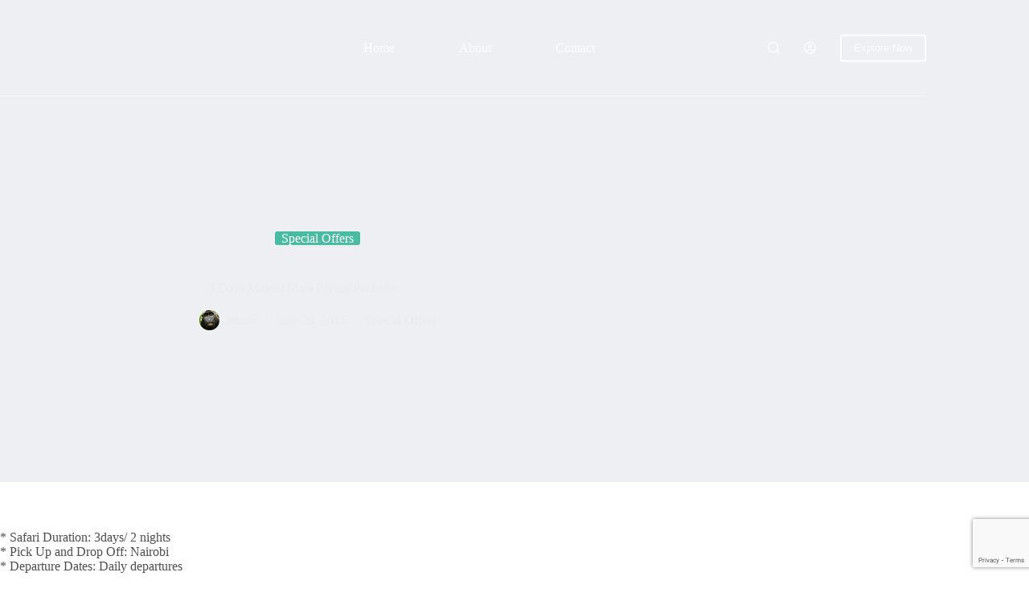

--- FILE ---
content_type: text/html; charset=utf-8
request_url: https://www.google.com/recaptcha/api2/anchor?ar=1&k=6LcFaekqAAAAAIR8JNYvDjEd6ZxLYkrg6qR0xKwJ&co=aHR0cHM6Ly9tYXJhZ2F0ZXMuY29tOjQ0Mw..&hl=en&v=cLm1zuaUXPLFw7nzKiQTH1dX&size=invisible&anchor-ms=20000&execute-ms=15000&cb=routud3ctrrq
body_size: 44900
content:
<!DOCTYPE HTML><html dir="ltr" lang="en"><head><meta http-equiv="Content-Type" content="text/html; charset=UTF-8">
<meta http-equiv="X-UA-Compatible" content="IE=edge">
<title>reCAPTCHA</title>
<style type="text/css">
/* cyrillic-ext */
@font-face {
  font-family: 'Roboto';
  font-style: normal;
  font-weight: 400;
  src: url(//fonts.gstatic.com/s/roboto/v18/KFOmCnqEu92Fr1Mu72xKKTU1Kvnz.woff2) format('woff2');
  unicode-range: U+0460-052F, U+1C80-1C8A, U+20B4, U+2DE0-2DFF, U+A640-A69F, U+FE2E-FE2F;
}
/* cyrillic */
@font-face {
  font-family: 'Roboto';
  font-style: normal;
  font-weight: 400;
  src: url(//fonts.gstatic.com/s/roboto/v18/KFOmCnqEu92Fr1Mu5mxKKTU1Kvnz.woff2) format('woff2');
  unicode-range: U+0301, U+0400-045F, U+0490-0491, U+04B0-04B1, U+2116;
}
/* greek-ext */
@font-face {
  font-family: 'Roboto';
  font-style: normal;
  font-weight: 400;
  src: url(//fonts.gstatic.com/s/roboto/v18/KFOmCnqEu92Fr1Mu7mxKKTU1Kvnz.woff2) format('woff2');
  unicode-range: U+1F00-1FFF;
}
/* greek */
@font-face {
  font-family: 'Roboto';
  font-style: normal;
  font-weight: 400;
  src: url(//fonts.gstatic.com/s/roboto/v18/KFOmCnqEu92Fr1Mu4WxKKTU1Kvnz.woff2) format('woff2');
  unicode-range: U+0370-0377, U+037A-037F, U+0384-038A, U+038C, U+038E-03A1, U+03A3-03FF;
}
/* vietnamese */
@font-face {
  font-family: 'Roboto';
  font-style: normal;
  font-weight: 400;
  src: url(//fonts.gstatic.com/s/roboto/v18/KFOmCnqEu92Fr1Mu7WxKKTU1Kvnz.woff2) format('woff2');
  unicode-range: U+0102-0103, U+0110-0111, U+0128-0129, U+0168-0169, U+01A0-01A1, U+01AF-01B0, U+0300-0301, U+0303-0304, U+0308-0309, U+0323, U+0329, U+1EA0-1EF9, U+20AB;
}
/* latin-ext */
@font-face {
  font-family: 'Roboto';
  font-style: normal;
  font-weight: 400;
  src: url(//fonts.gstatic.com/s/roboto/v18/KFOmCnqEu92Fr1Mu7GxKKTU1Kvnz.woff2) format('woff2');
  unicode-range: U+0100-02BA, U+02BD-02C5, U+02C7-02CC, U+02CE-02D7, U+02DD-02FF, U+0304, U+0308, U+0329, U+1D00-1DBF, U+1E00-1E9F, U+1EF2-1EFF, U+2020, U+20A0-20AB, U+20AD-20C0, U+2113, U+2C60-2C7F, U+A720-A7FF;
}
/* latin */
@font-face {
  font-family: 'Roboto';
  font-style: normal;
  font-weight: 400;
  src: url(//fonts.gstatic.com/s/roboto/v18/KFOmCnqEu92Fr1Mu4mxKKTU1Kg.woff2) format('woff2');
  unicode-range: U+0000-00FF, U+0131, U+0152-0153, U+02BB-02BC, U+02C6, U+02DA, U+02DC, U+0304, U+0308, U+0329, U+2000-206F, U+20AC, U+2122, U+2191, U+2193, U+2212, U+2215, U+FEFF, U+FFFD;
}
/* cyrillic-ext */
@font-face {
  font-family: 'Roboto';
  font-style: normal;
  font-weight: 500;
  src: url(//fonts.gstatic.com/s/roboto/v18/KFOlCnqEu92Fr1MmEU9fCRc4AMP6lbBP.woff2) format('woff2');
  unicode-range: U+0460-052F, U+1C80-1C8A, U+20B4, U+2DE0-2DFF, U+A640-A69F, U+FE2E-FE2F;
}
/* cyrillic */
@font-face {
  font-family: 'Roboto';
  font-style: normal;
  font-weight: 500;
  src: url(//fonts.gstatic.com/s/roboto/v18/KFOlCnqEu92Fr1MmEU9fABc4AMP6lbBP.woff2) format('woff2');
  unicode-range: U+0301, U+0400-045F, U+0490-0491, U+04B0-04B1, U+2116;
}
/* greek-ext */
@font-face {
  font-family: 'Roboto';
  font-style: normal;
  font-weight: 500;
  src: url(//fonts.gstatic.com/s/roboto/v18/KFOlCnqEu92Fr1MmEU9fCBc4AMP6lbBP.woff2) format('woff2');
  unicode-range: U+1F00-1FFF;
}
/* greek */
@font-face {
  font-family: 'Roboto';
  font-style: normal;
  font-weight: 500;
  src: url(//fonts.gstatic.com/s/roboto/v18/KFOlCnqEu92Fr1MmEU9fBxc4AMP6lbBP.woff2) format('woff2');
  unicode-range: U+0370-0377, U+037A-037F, U+0384-038A, U+038C, U+038E-03A1, U+03A3-03FF;
}
/* vietnamese */
@font-face {
  font-family: 'Roboto';
  font-style: normal;
  font-weight: 500;
  src: url(//fonts.gstatic.com/s/roboto/v18/KFOlCnqEu92Fr1MmEU9fCxc4AMP6lbBP.woff2) format('woff2');
  unicode-range: U+0102-0103, U+0110-0111, U+0128-0129, U+0168-0169, U+01A0-01A1, U+01AF-01B0, U+0300-0301, U+0303-0304, U+0308-0309, U+0323, U+0329, U+1EA0-1EF9, U+20AB;
}
/* latin-ext */
@font-face {
  font-family: 'Roboto';
  font-style: normal;
  font-weight: 500;
  src: url(//fonts.gstatic.com/s/roboto/v18/KFOlCnqEu92Fr1MmEU9fChc4AMP6lbBP.woff2) format('woff2');
  unicode-range: U+0100-02BA, U+02BD-02C5, U+02C7-02CC, U+02CE-02D7, U+02DD-02FF, U+0304, U+0308, U+0329, U+1D00-1DBF, U+1E00-1E9F, U+1EF2-1EFF, U+2020, U+20A0-20AB, U+20AD-20C0, U+2113, U+2C60-2C7F, U+A720-A7FF;
}
/* latin */
@font-face {
  font-family: 'Roboto';
  font-style: normal;
  font-weight: 500;
  src: url(//fonts.gstatic.com/s/roboto/v18/KFOlCnqEu92Fr1MmEU9fBBc4AMP6lQ.woff2) format('woff2');
  unicode-range: U+0000-00FF, U+0131, U+0152-0153, U+02BB-02BC, U+02C6, U+02DA, U+02DC, U+0304, U+0308, U+0329, U+2000-206F, U+20AC, U+2122, U+2191, U+2193, U+2212, U+2215, U+FEFF, U+FFFD;
}
/* cyrillic-ext */
@font-face {
  font-family: 'Roboto';
  font-style: normal;
  font-weight: 900;
  src: url(//fonts.gstatic.com/s/roboto/v18/KFOlCnqEu92Fr1MmYUtfCRc4AMP6lbBP.woff2) format('woff2');
  unicode-range: U+0460-052F, U+1C80-1C8A, U+20B4, U+2DE0-2DFF, U+A640-A69F, U+FE2E-FE2F;
}
/* cyrillic */
@font-face {
  font-family: 'Roboto';
  font-style: normal;
  font-weight: 900;
  src: url(//fonts.gstatic.com/s/roboto/v18/KFOlCnqEu92Fr1MmYUtfABc4AMP6lbBP.woff2) format('woff2');
  unicode-range: U+0301, U+0400-045F, U+0490-0491, U+04B0-04B1, U+2116;
}
/* greek-ext */
@font-face {
  font-family: 'Roboto';
  font-style: normal;
  font-weight: 900;
  src: url(//fonts.gstatic.com/s/roboto/v18/KFOlCnqEu92Fr1MmYUtfCBc4AMP6lbBP.woff2) format('woff2');
  unicode-range: U+1F00-1FFF;
}
/* greek */
@font-face {
  font-family: 'Roboto';
  font-style: normal;
  font-weight: 900;
  src: url(//fonts.gstatic.com/s/roboto/v18/KFOlCnqEu92Fr1MmYUtfBxc4AMP6lbBP.woff2) format('woff2');
  unicode-range: U+0370-0377, U+037A-037F, U+0384-038A, U+038C, U+038E-03A1, U+03A3-03FF;
}
/* vietnamese */
@font-face {
  font-family: 'Roboto';
  font-style: normal;
  font-weight: 900;
  src: url(//fonts.gstatic.com/s/roboto/v18/KFOlCnqEu92Fr1MmYUtfCxc4AMP6lbBP.woff2) format('woff2');
  unicode-range: U+0102-0103, U+0110-0111, U+0128-0129, U+0168-0169, U+01A0-01A1, U+01AF-01B0, U+0300-0301, U+0303-0304, U+0308-0309, U+0323, U+0329, U+1EA0-1EF9, U+20AB;
}
/* latin-ext */
@font-face {
  font-family: 'Roboto';
  font-style: normal;
  font-weight: 900;
  src: url(//fonts.gstatic.com/s/roboto/v18/KFOlCnqEu92Fr1MmYUtfChc4AMP6lbBP.woff2) format('woff2');
  unicode-range: U+0100-02BA, U+02BD-02C5, U+02C7-02CC, U+02CE-02D7, U+02DD-02FF, U+0304, U+0308, U+0329, U+1D00-1DBF, U+1E00-1E9F, U+1EF2-1EFF, U+2020, U+20A0-20AB, U+20AD-20C0, U+2113, U+2C60-2C7F, U+A720-A7FF;
}
/* latin */
@font-face {
  font-family: 'Roboto';
  font-style: normal;
  font-weight: 900;
  src: url(//fonts.gstatic.com/s/roboto/v18/KFOlCnqEu92Fr1MmYUtfBBc4AMP6lQ.woff2) format('woff2');
  unicode-range: U+0000-00FF, U+0131, U+0152-0153, U+02BB-02BC, U+02C6, U+02DA, U+02DC, U+0304, U+0308, U+0329, U+2000-206F, U+20AC, U+2122, U+2191, U+2193, U+2212, U+2215, U+FEFF, U+FFFD;
}

</style>
<link rel="stylesheet" type="text/css" href="https://www.gstatic.com/recaptcha/releases/cLm1zuaUXPLFw7nzKiQTH1dX/styles__ltr.css">
<script nonce="a8J5AAgNH59oVawagE_ozg" type="text/javascript">window['__recaptcha_api'] = 'https://www.google.com/recaptcha/api2/';</script>
<script type="text/javascript" src="https://www.gstatic.com/recaptcha/releases/cLm1zuaUXPLFw7nzKiQTH1dX/recaptcha__en.js" nonce="a8J5AAgNH59oVawagE_ozg">
      
    </script></head>
<body><div id="rc-anchor-alert" class="rc-anchor-alert"></div>
<input type="hidden" id="recaptcha-token" value="[base64]">
<script type="text/javascript" nonce="a8J5AAgNH59oVawagE_ozg">
      recaptcha.anchor.Main.init("[\x22ainput\x22,[\x22bgdata\x22,\x22\x22,\[base64]/TChnLEkpOnEoZyxbZCwyMSxSXSwwKSxJKSxmYWxzZSl9Y2F0Y2goaCl7dSgzNzAsZyk/[base64]/[base64]/[base64]/[base64]/[base64]/[base64]/[base64]/[base64]/[base64]/[base64]/[base64]/[base64]/[base64]\x22,\[base64]\\u003d\x22,\x22aAHCtVRxw47Ct3oZwpUKw4bCuB/Dn8KhdSU9wrsYwrQqS8O3w5JFw5jDqsKGEB8DS1oMSRIeAz3DnsOLKXR4w5fDhcOuw7LDk8Oiw7FPw7zCj8Oew6zDgMO9L2Bpw7dYPMOVw5/DrjTDvMO0w5EEwphpOcOdEcKWSEfDvcKHwrjDvlU7STQiw407UsKpw7LCn8OSZGdKw5hQLMO4Y1vDr8K/[base64]/CvsObw5XDn8KEworDqsOvYcKEUnUbw6TCk1Bhwo8+YcKVe33CvcK2wo/Ci8Ohw57DrMOAIMKvH8O5w6bCizfCrMK8w59Mam9+wp7DjsOHYsOJNsKfNMKvwrgaOF4UcipcQ3nDrBHDiF7Ct8Kbwr/CsmnDgsOYTsKhZ8O9PjYbwroaHk8LwrcSwq3Cg8O1wqJtR2zDucO5wpvCtUXDt8OlwptfeMOwwo5UGcOMXhXCuQVIwodlRk/Dkj7CmQ7CmsOtP8K7MW7DrMOGwpjDjkZgw5bCjcOWwpPCuMOnV8KWJ0ldJsK1w7hoIxzCpVXCmWbDrcOpLE0mwplyQAFpecK2wpXCvsO9a1DCnxYtWCw6EH/DlXciLDbDklbDqBp0Nl/Cu8OjwpjDqsKIwqrCoXUYw5fCpcKEwpcIN8OqV8KLw4oFw4RYw4vDtsOFwp9iH1NXQcKLWgIow755wpNDfilqQQ7Cuk3CpcKXwrJfKC8fwpHCusOYw4oTw6rCh8OMwrEwWsOGe3rDlgQKUHLDiFTDhsO/wq02wrhMKQ5RwofCnhdfR1lRYsORw4jDqRDDkMOAJcORFRZTaWDCiH3ClMOyw7DCignClcK/LMKEw6cmw4fDjsOIw7xTBcOnFcOpw7rCrCVLHQfDjB/Cim/[base64]/CkcKEIyDDqMKQwoHDnAFEw4Qzw40Ow6dLJ3xBw67DhMKPDSc/[base64]/CvC3DocKqwrUoLsOfwqNbI8KZwo5yGcKvBcOfw5NbKcKXH8OnwojDj1E5w6tcwqUHwqgfOMO4w5RUw6hFwrZfwqHCoMKWwoFABSzDtsOOw4ZUasKCw4JGwr94w7rDr2zCs2F1woTCk8Oqw6tQw4QxNcKSacKSw7TCqSbCrVjDi1fDscKvUsOTbMKeNcKGHMOAw7V/[base64]/Di2xdwp3CnMOVwobDicKEw7fDp8Ozw54kw4vCix3CscKRUMOkwq9jw7Jfw41tLMOyY3TDkSRfw5PCqcOLa1PCiQlqwoYjIMOPw7XDsEXCh8KSTi/DgMKCcVXDrMOPECfCqTzDvWAIYcKiw4w8w7PDoDLCqMKTwozDjMKCTcOpwqRuwqfDgMOxwphCw4bCrcOwWsOOw7FLUcOxfhgkwqDCs8KLwpoHPVDDj0bCqwwYXxtAw6nCucO8wpvCrsKQb8KXw4fDuhA/EsKEwrE5wrLCrsKReyHChsKVwq3CngEMwrTDmG1pw5wjfMKLwrsTBMOaE8Knd8OsCsOyw63DsxrCi8ORWkUqHHPCrcOEYsKPOEMXex0Cw5JawohvVMONwpw3cQwnYsO/QcOXw6rCuivCk8OIwpbCtgvDozjDpcKWCcOrwoxRB8KDXMK0YhfDi8OLwofDtm1Bw77Dq8KHWTTDicKTwqDCpCPDocKATm0Jw61JEMOUwoxnw4rDvzjCmgUeYsODwoMgPsK2V0bCtChLw4LCj8OGCcKxwoDCsVLCoMORGT/[base64]/ClMOSVhxgAHjDqzYEwph9eQzDpcOmQhofbMKQw4tjw6/Cpl7DksKcw7dbwoLDi8OVwrZCCcO/wq58w6vDncO4LBHCmA7Dk8KzwrtmDVTCtcOzFFPDg8ObCsOaUhp5c8KGwqLDm8Kxc3XDrsODwr8GbGnDj8K2DAXCsMKDVT7Cu8K3wqVvwpPDrGLDjjV1wq0/[base64]/CjHnDgsK6wpxVdjLDm8KTZgQnwqDDqsKOw7vDljNQKcKuwrFJwrw7B8OXJsO/RMKxwrsfOsKdMMOzHcKiw5zCt8KSTR0hdD8sLwV0wplDwrHDhcKmbsOaUi7Cn8K8SX0UWMO0L8OUw5XCiMKbcx1/w4HCvwHDmDPCrcOtwp/[base64]/Dn8KJOSFJfhpVJELChR90ZnE0w5/CkcKtBsKVQCEVw7vDolTDkhPCgcOGw6jCig4IMcOzwpMrW8KVZy/ColfCiMKvwqF/[base64]/[base64]/w4Eow5Qva8KHG8OXwpx6wqLDicOKGxsyPAjDmMOfw5JUNsOuw7HCqBV0wpvDo0LCrcOtGMKjw5pIOGsOLhRjwpZzehfDi8KOJsOsKcK/acKywpHDgsOGdXVAGgLCqMOPQW7DmlrDgg04w7JuLsOowrNvw6rCtXBvw5/Dq8Kiw7lfe8K+wobCgnfDmsKIw79SLDoTwqLCpcOvwqbCqBY4U3s2BmjCtcKYwoTCpcOxwplowqEjw67CpMOLw51wT17CrEnDk0J1cXnDlcKoZcKcPwhdwq/Dh0I0XnfCo8KcwqBFeMOVUiJHEX5fwqxawobCj8OIw4nDikM6wojCkMKRwpnCnhNyZhdswp3DsER6woIFLcK5fcKoeTp0w7TDqsOcVgVLWgXCgMKaW1PDrMOuWG5KXThxw6tJcQbDs8KNYcORwrpHwr7CgMOCa27Du1InanANIsKDw4rDqXTCiMO1w4M/aWtvwqRpGsKXdcOwwo9SU1AKSMK4wqklP258JjzDohzDocORPcOlw7A9w5NBZsOaw4EXCcOFwoUAARPDjMKwWcOCw63DtsOHwrLCoB7DmMOlwoxxLcO1dsO2PzDDnjLDhsKuGk/DjcKkKsKUA2PDj8OWOzkzw7jDuMKqCcO6F2nCoybDvsKOwrHDmm8fU3AkwpEswogrw7TCn3jDosKcwpvDhQAAIzoSwo0mFQokXBDCh8OZEMKMPQ9DNCDDqsKjAEPDm8K7bULDuMO0KcO2wqsLwqMddj/CvsKIwpvCmMOvw7jDhMOCwrXCmsOEwpnCgcKVTsKMPFPDrELCiMKTYsOAw6leURdIBgvDuQElVVLCjTAFwrE4Zk5GLcKcw4HDp8O9wrHCvVnDqHrChEZTWMOXXsKWwp9OFnHCgXdHwppkw5/CrzhzwofCkS7DlCAwRjHDpAbDkD5ww7UhZcKWEsKCPHbDocOJwpvDgcOcwqfDlMOyAMKPe8OFwqVNwpfDmcK2wroEwpjDjsKOCmfCiQgxw4vDtyjCqXDCmsKkw6A7wojCvzfCtl5idsOLw7fCvcKNBV/CscKEwr0Iw7zDlSTCi8OYL8OqwrbDscO/[base64]/CvcOCw4gNKTzDgRIJw4QoVMOPwoDDshbDg8K9wro/w4HCk8KPXR/[base64]/w6FBfcKYwqkww7bDgAERCMO5Hx8cRsOlworCtRNWwogWH3HDn3fDhEjCpjXDpMKVTcOmwqgdMRZRw7JCw4dCwpxbaFbCn8OeQy/DoD5fEsOLw6bCoCBmcHDDvwTChcKRw6wDwo8faxYtYMKDwrdgw5dCw6N4UC87XsK2wplDwrHCh8OjCcOuIHpxLcKtYQNTLzbCkMKCZMKXNcOgBsKmw5jClcOFwrQHw74jw6TCi0VbbW4hwp/ClsKDwohKwq0xdCczw43DlxrDqcKoeB3CmMOpw7/DpwzDrlzCgsKrJsOpasOCb8KvwpVgwo5cNE/[base64]/DicKqNhDChMKfw6rCp8Kbwo9HAMOKf1R2bQfDo8OIwrR7FXfDo8KNwopnOz9GwqhtDUjDuVLCoRZPwpnDpinCtcKCAMOAw50ow40XfyFBYRR3w6XDnDhjw4PCoiLCvyU8RR/[base64]/CsBl+MC9lwpNEAD7DhGQOP8K9wqkLSMKIw6Fgwo5BwobCvMK4wqLDixTDlW/DoStTw4ZpwqfDv8OMwo7CuR8pwonDsVPDv8OXwrMaw4LCixHCrghhLmocYlTCiMKjw6t7wp/DtDTDiMOcwrgSw7zDlMKwMcOEL8O5OWfCl3cowrTCtsODwpfCmMOwNsObewMBw7ggOXrDhMKwwrlYw7jCm3/DoHHDksOkXsO6woIKwo1HBX3CrB/CmFRBdUHCtFnDtMOBEg7DgwUhw6rCm8KQwqfCuko6w4VfXxLCsiMBwo3CkMKNMcKrZR04WhrCohjCpMOswoDDj8Oqw43Di8ORwpViw6zCvMOieR08wpBswobCunPCl8ODw4ljdsOKw64pVcK7w6ZTw7UQLkfCvsKKK8OCbMO3wpLDncOvwr1XXHE/w6/Dom9iY37CicOLPBBjwrLDucK8wpQ3YMOHEkNsM8KcMMO8woTCqMKXIcKPwozDtcKjMsKGIMOnHCVBw49JPxA6HsO8fnAsVSDCrcOgw7xUVXZ5G8Kpw4XCpwNcNRJ2AcKsw7nCrcO5wrPDosKCI8OQw6/[base64]/[base64]/GsOZZcOHMxFYF8KEwoJhYGnCpsOXesOKH8O7eGTDmcKJwofCp8KBElHDkwF1w5ERwrTDl8Kpw6hxwpoUw6vCs8Ozw6Ibw55/[base64]/[base64]/Cq8O/[base64]/ClsOewoZ8EsK/a8Kfw78Ew5kTPcOkw6MPwprCgcO0XhXCg8O8w5k5w5JDw5jCsMKcIVBeBMOrKMKBKF/DtC/DrMK8wpQkwo5Ywr3Ch0YOam/Dq8KAw7rDuMKYw4/DsT12MFkcw60LwrfCoF9TFWXCoVXDlsOww6HDvB/[base64]/wrA+RMKsw5PDrsOBFMO3w4UvZcOHwqzCkDrDsQ89OGpLNcOcwqkJw7pdZV02w5PCu07CtsOadcOYfx/CtsK7w7ciw4oVUMOiBF7Drl7CncOswo52RMKLd1sUw5vCssOaw5Naw6zDg8O6WcOLOAtUwpZPKXQMwpRywpLCqCnDqTLCpcOFwq/DnMKwVj7Cn8KFFjgXw63Cnj5Qw78dG3Bzw5TDgMKUw7HDucKcIcKuw6/CrcKkWMObCMKzPcKKwpZ/e8KhEMOMB8OaP0nCi1rCt3fCoMO6NTTCpsKfXwzDs8OZD8OQUcKGQ8KnwpTDjinCu8O1wqNLOsKYWMOnB2wOcMOIw5/ClsKOwqMpwo/DumTDhcOhOHTDh8KyWwBSwq7DusObwrwkwoHDgRXCnsO/wrxewoPCncO/[base64]/[base64]/asK2VFDDsQROUEHDlMOmwq9OX8KMaMKUw5ojaMO+w5VGGn0Bwr7DjMKdJn/DsMOZwonDosKqVgN5w4NNKjVZLQbDui9Dfn9xwrDDnWYyd3x4FsOaw6fDk8OdwrzDqVQjFAbCpMOOPcK+McOxw5HCvhssw7wRWHbDr2cOwqbCqCAaw6DDsGTClcOGSMOYw7IQw5IVwrs/[base64]/CqiwOw507w7vDpAp7w6gyOirCp8KiwpnCo37Dp8Opwo8rHcKQVcKuRzMnwrXDpzHCicK2fDpESg8teAjChAcAYXE6wrsfehgeWcKywrdrwqLCvsORw7vDtMOfXgduw5PDgcOGD1dgw6TDu0BKRMKSIyd8AS/CqsOPw5fChMKCE8OZAh4kwpRdQhzCmcOSVEPCisOYBcKyU0TCkMKyAy0ZJsOZeG/Cr8OkScKKwqjCqgl8wq3Dk2sLJMK+PMONBXdxwq7DsxZlw7UKODI0Fl4sFcKQRl4+w6oxwqjCtEkKYw3Dtx7Co8K/[base64]/CmWQ8UnrCisO8w4FAF8OYwojDlFDDpMOnwq3DvsOfbMO4w7PCjn8xwqZmYMOuw6LDicKJQXQ4w5nCh1vDhsOvRk/[base64]/wpp8Z8OKFsOzw5HCkMKyw7nDun0kQcKUCVvCgWVJIiMswqBfa04gUsKUOUdGVFhKIU5ZUVsMFsOoLCZawrDCvlfDjsK4wrUsw63DvwHDiFp/[base64]/[base64]/[base64]/[base64]/CqgcnwrPDhcKsQcKiwr1EwqvDogY6wrPCv8KkUMOSWMK2wprCscKmQMOow61ww7bDj8OUMxQewpzCo01Uw4V2EWJswozDlBbDoU/Dq8O9JlnCgMOAK05xang0w7QsdTtNV8KkRUFiCVwWAjxHYsOxHMOzAcKCC8KowpgTGcOCGcONLkfDl8OVWgfDhi7Cn8ObTcOuTzsKQ8K/Xj/[base64]/aXlzwqHDpnRKcRzDuQzCgsOvR0NUw4/Cih3DglQVwpVYwpXCvcO+wrpBJMOpf8KvGsOHwrsrwqrCkUAgPMKhR8K7w5HCqMO1wonCucOhTMKyw6rCqMOJw5PChMKew4o9wrVUYCVvPcKJwpnDp8O2BAp8PFgSw7xnRx7CscOcYcOCwpjCu8K0w7/DoMKkQMKUGRLCpsKJNsO5GCjDosKJw55/w43DksOIwrfDihHChUHDgsKbWjjDil3Dk2JWwoHCpsOLw6gdwpjCq8KnEcKXwqLCk8KLwpF1a8Ktw5/CmgHDmV3DgRbDoB/DssOFUMKdwpjDrMKRwqDDnMOxw5nDrXXCicO0IMKSWgnCjsOuCsKCw5NaB2p8MsOURcKMcwo9V0LDr8KbwoPCqMO/wowxw50gJivDvl/Dt1PDqMORwoXDmE4bw4tFbRcNw6bDhDfDuAFwJXfCrAAJw4nCgwPCpsKnwr3DpwjCiMO0w4VJw4IxwpZCwqbDlMOqw6DCvyI1EQNufCQswofChMORwr7Ck8O2w7nDuh3CvC0GRDtfDMKID3/[base64]/wqfCv8O6YCPCtU7Dh8KKUcOaMX7DnsOlEChEbDMNVEAPwpLCiCrCvykZw5rCizbCjWRmGMK6wojDkEnDkFQ1w7vDn8O4GgrCnsO8ccKZf2g0dRbDhQ9BwroJwrnDhzPDhyY2wrnDucKif8KjNMKUw6/DnsKRw4xcIcOHDsKHLCvCrSzClwcHVzzDscOiw54EdSghw77DrnMeRQrCokk3McK9ekd6w4TDlDTCs3t6w7pUw6MNGw3CjcOANVc9VCJiw5bCuhthw4/Ci8KwWxrCscKXw6rDk07Cln7CkcKKwrLCosKew50lUcO6wo/[base64]/w73Co2kfQlsqw7LDtSMWwpTDnsO1w78uw4QvKELCiMOJUMOIw6USOcKsw4FdMS7DosOcdMOiXsOrJxTCnWvCmwTDr33Dq8KPLMKHAMOlJl7DvRzDhgTDjMOBwpPDs8ODw4cYE8OBw41GHi3DhXvCvF3ConjDqlI0XR/DrcKTw4HDr8K5wp3CgEVWSnzCknd7TMKyw5bCisK3wp7CjFvDlhorC1UUC1VhenXDsFTCr8KrwrfCpMKCNMOywpjDosOje0/[base64]/w4AQwqYbwoLCohbCq8OrVMKjBw3CmH5NesOffn5xUMKhwqrCpADCpCYnw4lPwrPDp8KAwpIuQMK3w5Vaw6pQbTALw5ZPBEEaw5DDgg7DgcOiOsOIAcK7L00weSxEwovDlMOPwpt5Q8OWwocTw70Jw5XCjMOFNgJPMw/CusKYw6/CtW7Ct8OJbMKPVcOPdSrDs8KsS8OkR8KeAynClkkpagPDs8KfOcO+w4jDtsKcc8ODw6Q9wrEXwrrDk193YV/CunTCpGIWCcOASMOQc8KUacOtHsKewrd3w5/Ds3HCgMKMYcOKwr/[base64]/w7zDnj7DmWfDhgbCgn3CuXopw68Dwqkjw6NRwrrDszUTwox+w7LCucODAsKPw5YQbMK+w4bDoUvCvTh3FFp/A8OmQxDCsMK7w7wiRALCiMKHccOBIxZ0wr1cW0VOEDYOwodFYWU4w5gOw517Q8Obw5h2ccOQw6zCrVJnUsKAwozCscO5acOXf8OmXFTDucKEwoRww4F/[base64]/woLCkwA5wo/[base64]/GsK+YMKkWMOdNcKZfzh6w60tw47DtSsfTCBDwrLCm8K3FhEAwpbDh3JewpIZw5XDjSXCoTvDtx7DrcOSYsKdw5Few5A6w5YQDsO0wovChg4JUsO1LWzDjXnDncKiYh/[base64]/YglCwpI4W8O7wrXChsO5YUNoJD7DucOdw4HDmj7DrsOzUMKwdWfCqcKgGWzCvQdQJwVLWcOJwp/[base64]/DmsObO0LDnHU/w47DiRYAZMKhSVMAZB/DoRPCrDU9w5Y4EwVuwrhdG8OSWhk+w4LDsQDDvcK/wodGwqLDtsOCwp7DoT89F8K8wpLCssKKPcK/J13Cu07DmUTDkcOmT8KHw781wrTDqjg0wrl0wqTCqDkiw7bDowHDnsKJwrvDssKTLMKhRExbw5XDhyQNPsKSwqcKwpN4w6hRNzUFAMKowrx9Zituw7Zuw4vDmFYUfcOkVR0NfljDn0HDrhNCwrhzw6rDnsO3ZcKoWm4aVsOiJMKmwpY/wrZZMDbDph5fGcKxTUzChxXCtsOpwqloV8O3Q8Kawpxuwo0xw4rDhA4Ew7QBwpYqfsOsJwYpw6LCjMOONxrDrcKgw7F+w68NwpshVwDDjHbDjy7ClCsPcB5FYMOgMcKSw61RJUTDvcOsw57DscK2OGzDog/[base64]/w7BTw4LCkcKiw6rDo8Kuwp/[base64]/wp/[base64]/DlmXCrMKAwqvDhxjDmi0aw71wcSfDjXMfw5nDknXDnyLCiMO3w5/Cn8KCKsKywppnwqA8Typ9bXNkw7Maw5DCkFXCk8O4wqLDocOmwrnCjcOEZWdbFjwqOEd+CHjDlMKTwoENw6h9BcKTSMOgw4jCt8OYOMOzwqLCgWpQFMOHD03CkF8mwqTDpgfCqURiZ8Oew6Amw5DCiFxlBD/DicKZw4oZFcK9w7vDpcOga8OmwrQ1SRnCqHjDnBx1w6rCkVVRR8OdGX7Cqlhuw5JAXsKbFcK7McK0eEo0wrEqwr5Mw6gmw6p0w5/[base64]/Cj2vCicKQwpTCjMK1ODgHw5QNUsKcRMOLUMKCScOrcCPCmjAYwr3CjMO6wrPCphZlcsK4d0ooS8OTw6pWwrRDH0PDvhtbw4tVw4PCrcKRw7ETMcOlwonCssObL0rCrsKnw4Eyw4Nmw4MCDsKcw5Fxw4FbEgLDgzLCqMKMw7cBw4siwofCo8KAOsKZfz/DvcOQMsOvIkLCvsKhChLDnm9eMhHCqSnDnXs4WMOVM8Kwwr/DosKWZcKpwroUw6obRGgcwpA5w5nCg8OxYcKFw61lwrBsGcOAwrPCn8OAw6oHC8K1w7RYwrLCvF3DtMOBw4PCmsK6w4VCLcKKQsKzwqjCojnCg8OtwrYcHBVSdEjCrMKoEkAzDsOYWnHCnsOowp/DtRUpwo3DhgjCkHLDhzxlCMOTwrLCinRkw5TCtC1CwpfCt2/[base64]/CrsO+L8OowpETcMKYOTBpw7w5VsOgBBM2Q3tFwpPDtcKCwqPDhmICaMKaw6xjFFPDrzA+RsOdXsOWwo5mwpFBw6hewprDm8KXFsOVYMK6wpLDh0rDl3c2wrPDu8KgWsO4FcOiXcO9Z8OyBsKmXMOiOSd/c8OHJlg3HAJswp9CKcKGw5/DosONw4HCvFbChSPDtsOMZcKFM0tOw5QwBQwpMcOXwq1WLsOAw4vDqMOqK1g5ecKTwobColJdwq7CsiXCow0Kw6h3Fi0tw6HDjTZafjrDrm9xw5TDthnCiUNQw6tKT8KKw5zDvS7CkMKgw4Ylw6/Dt1Brw5NSc8OxI8OUGcKrBXvDkCgBEQ8yQsOTOHhpw6zCnh/Ch8Kgw5zDqMOETiEHw4ZNw5dYY2QMw6zDgGnCncKpNknCszDCj13Cm8KcBnc8FG4uwrTCn8OqF8K0wp/Ci8KbPMKlZ8OmHxzCsMKSB2HCv8OoFQR1w64dVnM+wpt7wp5YH8OwwpYLw5vClcOXwpoeEVbCilljDVPDiVrDv8KQw7TDtsOkFcOKwq7Dg0dLw79tS8KNw4lvWnLCosOAaMKGwrIJwrt2Y2kRI8Oww6nDqsO5VsOkL8Opw6rDq0cSw4LDocOnP8OCdA/[base64]/[base64]/[base64]/CtsOTOn7CmxLCo8OVwqnCmGMtbypGw6/DrmfCuhxPP3tzw4DDljlJVjJLOMKeKMOjNh3DjMKqRsOjw4kFZ3N+wpbCosOdB8KZGiMvMMOUw6rCjzjCskkdwpLCi8OMw4PChsK8w4XDtsKJw7w4w5PCu8KGIsKuwq/[base64]/[base64]/LMOGTmBUwrfDtnHDtsK4w6rCmMKCXcK6RzISDHAbUlwAwpc/Q3fDg8OVw4gLCwoUw74JIEXCi8Kyw4PCuknDgcOhYMOFA8K/wpIATcKaSzswZVMBeD3DgzLDvsKFUMKDw7XCkMKIXwHCoMKLXSvDrsKWNwcdGsKoTMOUwo/DnADDpcKew6bDgcOgwrnDsVdyL1MCwqImZhDDnsKDwowbwpIqw7Q0w6vDqsKDCDE6w4hfw53Ch0HDvMOkHsOoBsO6wo/DicKmTUYnwqNLRnwJHcKLw5fClz7DksKYwoMFTcKnIx8gw7DDklzDoBnChE/[base64]/DiEDDqWgTw7BxGMO5ZMK6wpLDtilnXMOcw5zCnCB2w5PCq8Olwr5Iw6XCmsKbFB3CiMORYV8Mw7PCjcKBw7ZiwqVzw7nClRt/[base64]/[base64]/[base64]/wrp7wrzCuTzCicOENg8dJE3DtMOrXA4Ow53Du1zCgsOEwqNsdwd9w7M9NcO/GcK2w65VwrQiH8O9w7TCv8O0RMKDwr8wCTzDiHVEAsKYeRvCvnkrwpjDlWEJw6JVIMKZYmbDuSTDrMKYeXfCmEkQw4hIS8KSVMKsbH47Sl7Cn03ChcKLaUPCm1/Dg0hfJ8KMw6sDw6vCu8KOVApHJXBVP8Oew5fCp8O3wqnCt19iw6F/[base64]/w6PCqMKpwqjCi8Klw6LCrcKrwo9pw6oFDTE1wpAwaMOVw6LCqQtBEh8OacOiwprDh8O7FX3DrgfDgh15XsKlwrHDicKawrPDvkU6wqTCs8OZa8OVwoY1FgvCo8OIbS8Zw57DtDHDkj5bwqdvAA5tUWPCnEHCpsK4HAvDlMK/[base64]/[base64]/DosOJw5cbfVfClVnCkcOqwrTChREwwqIlcsOEw5XCmsO3w6DCosKJA8OdJsKcw7zDgsOow5PCp1nCsgQcw7XCnivCtkoYw5/CulQDwqTDo1s3wq7Cs0DCuzbDh8KSWcO/OsKbNsKxw4syw4fDjVbCvMObw4Ilw7pVFi0DwpZ1MH8qw6wOwp5Rwq4ow5/CmMOxSsOZwpDDkcKBLMOoeX10IcKDChfDuVnCtjnChsKUXMOrC8Obwp06w4LCkWPCvsOdwqrDm8ORREVlwrIxwoHDv8K5w796AGk+ecKicA3DjcOLZk3DtsKsaMKiS3fDuDJafMKmw5zCogLDhcK/[base64]/[base64]/[base64]/CpsO3worDvsK1w5wywo/[base64]/CoTYtKDHCpSDCnnBfAmtob8OgVcOLw5BUHXPCuStYD8KgWiZAwoM3w5PDrMOiBsK6wqjDvMKBwqEhw79qIsK0EU3Di8KSd8Ozw5LDpAfCq8Omw6APIsOiSS/CssO3fX06PsKxw7zCjx/CnsOBFmp/wrzDpCzDqMKKwojDv8KoZAjDkMOww6PCumnDp0Qsw6DCrMKMwo4fwo4fwpDCpsO+wovDlWPCh8KxwpfDlS9ZwpBKw5cTw6vDjMK3XsKVw5kAMsOycsOpVCvCjcOPwpkFw7fDlibCvGg\\u003d\x22],null,[\x22conf\x22,null,\x226LcFaekqAAAAAIR8JNYvDjEd6ZxLYkrg6qR0xKwJ\x22,0,null,null,null,1,[21,125,63,73,95,87,41,43,42,83,102,105,109,121],[5339200,385],0,null,null,null,null,0,null,0,null,700,1,null,0,\x22CvkBEg8I8ajhFRgAOgZUOU5CNWISDwjmjuIVGAA6BlFCb29IYxIPCJrO4xUYAToGcWNKRTNkEg8I8M3jFRgBOgZmSVZJaGISDwjiyqA3GAE6BmdMTkNIYxIPCN6/tzcYADoGZWF6dTZkEg8I2NKBMhgAOgZBcTc3dmYSDgi45ZQyGAE6BVFCT0QwEg8I0tuVNxgAOgZmZmFXQWUSDwiV2JQyGAA6BlBxNjBuZBIPCMXziDcYADoGYVhvaWFjEg8IjcqGMhgBOgZPd040dGYSDgiK/Yg3GAA6BU1mSUk0GhwIAxIYHRG78OQ3DrceDv++pQYZxJ0JGZzijAIZ\x22,0,0,null,null,1,null,0,0],\x22https://maragates.com:443\x22,null,[3,1,1],null,null,null,1,3600,[\x22https://www.google.com/intl/en/policies/privacy/\x22,\x22https://www.google.com/intl/en/policies/terms/\x22],\x22R1ojPVyeNL0v7GdrGqnW0FtPMooKDHovwEa/8REwuuU\\u003d\x22,1,0,null,1,1762231564872,0,0,[161,145,38,173,112],null,[225,210,96,130],\x22RC-oKiOkc2a-0jD9w\x22,null,null,null,null,null,\x220dAFcWeA72C9NlINCniXEGkHysCH9tCY41Zt7KK12px5wf4_Xh8dCZaLvWYKJ1RKQlxhOevkLponaYKrYjBhEFC1e_yBl-6sDzAQ\x22,1762314365091]");
    </script></body></html>

--- FILE ---
content_type: image/svg+xml
request_url: https://maragates.com/wp-content/uploads/2020/04/logo.svg
body_size: 1097
content:
<?xml version="1.0" encoding="UTF-8"?>
<svg width="50px" height="50px" viewBox="0 0 50 50" version="1.1" xmlns="http://www.w3.org/2000/svg" xmlns:xlink="http://www.w3.org/1999/xlink">
    <!-- Generator: Sketch 63.1 (92452) - https://sketch.com -->
    <title>logo</title>
    <desc>Created with Sketch.</desc>
    <g id="About" stroke="none" stroke-width="1" fill="none" fill-rule="evenodd">
        <g transform="translate(-205.000000, -38.000000)" fill="#FFFFFF" fill-rule="nonzero" id="header">
            <g>
                <path d="M230,38 C243.75,38 255,49.2 255,63 C255,76.8 243.8,88 230,88 C216.2,88 205,76.8 205,63 C205,49.2 216.2,38 230,38 Z M240.95,57.6 C235.75,55.25 230.45,56.5 226.65,58.15 C231.5,58.4 234.9,60.35 236.55,63.85 C238.3,67.5 237.6,71.95 234.7,75.4 C232.5,78 228.7,80.35 223.95,80.35 C222.65,80.35 221.25,80.15 219.75,79.75 C216.7,78.9 214.2,77.55 212.25,76.1 C216.3,81.5 222.75,85.05 230,85.05 C238.8,85.05 246.45,79.8 249.95,72.35 C250.2,71 251.5,62.3 240.95,57.6 Z M233.85,65.05 C232.15,61.45 227.95,60.85 224.75,61 C225.05,61.25 225.35,61.45 225.65,61.7 C228.95,64.35 230.25,67.45 229.35,70.65 C228.4,74.15 226.3,76.2 223.95,77.35 C227.7,77.3 230.7,75.5 232.4,73.45 C234.6,70.85 235.1,67.7 233.85,65.05 Z M237.55,49.95 L237.45,49.95 C232.8,50 229.5,51 226.05,52.1 C224.2,52.7 222.25,53.3 220.15,53.7 C215.5,54.6 211.85,53.75 210.2,53.25 C208.75,56.15 207.9,59.5 207.95,63 C207.95,64.2 208,65.35 208.2,66.45 C208.6,67.35 210.9,72.65 217.2,75.65 C218.4,75.75 224.85,76.1 226.55,69.9 C227.95,64.9 219.8,61.6 219.7,61.55 L219.7,61.55 L219.587793,61.4912109 C219.327344,61.3476562 219.08125,61.15625 218.95,60.85 C218.65,60.25 218.8,59.5 219.35,59.05 C219.45,58.95 222.25,56.7 226.4,55.05 C232,52.8 237.45,52.75 242.2,54.85 C247.9,57.4 250.7,61.05 252,64.4 C252.05,63.95 252.05,63.45 252.05,63 C252.05,60.15 251.5,57.45 250.5,54.95 C249.3,53.95 244.05,49.95 237.55,49.95 L237.55,49.95 Z M217.35,62.3 C217.35,62.3 218.25,65.4 217.8,66.45 C217.4,67.45 216.2,67.95 215.15,67.5 C214.1,67.05 213.65,65.9 214.05,64.9 C214.5,63.85 217.35,62.3 217.35,62.3 Z M235.85,44.6 L235.65,44.6 C232.2,44.65 229.75,45.4 227.2,46.2 C225.8,46.65 224.35,47.1 222.75,47.4 C221.6,47.6 220.5,47.7 219.55,47.7 C217.3,47.7 215.65,47.2 214.85,46.95 C213.7,48.05 212.65,49.25 211.75,50.6 C213.25,51 216.1,51.5 219.6,50.8 C221.6,50.45 223.35,49.9 225.2,49.3 C228.7,48.2 232.35,47.05 237.45,47 L237.45,47 L237.6,47 C241.4,47 244.75,48.15 247.35,49.45 C246.45,48.3 245.45,47.2 244.3,46.25 C243.8,46 240.8,44.6 235.85,44.6 L235.85,44.6 Z M230.479339,40.9437641 L229.95,40.95 C225.45,40.95 221.25,42.3 217.75,44.65 C218.9,44.8 220.4,44.85 222.15,44.5 C223.6,44.2 224.9,43.8 226.3,43.35 C228.95,42.5 231.7,41.65 235.5,41.65 C233.75,41.15 231.9,40.9 229.95,40.95 Z" id="logo"></path>
            </g>
        </g>
    </g>
</svg>